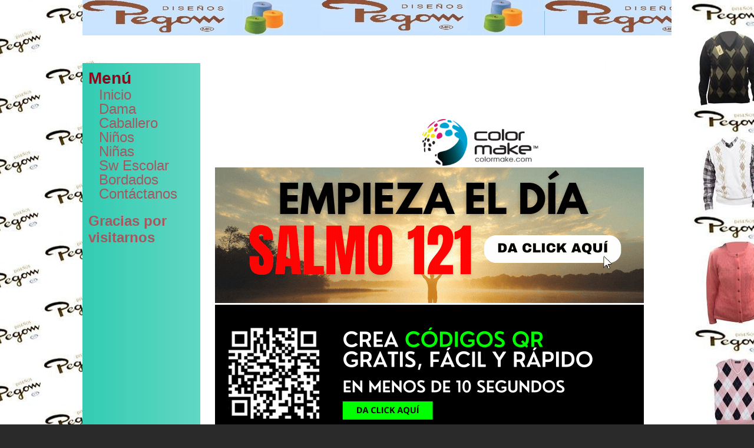

--- FILE ---
content_type: text/html; charset=UTF-8
request_url: http://sueterespegom.com/162315_Sueteres-Escolares.html
body_size: 3220
content:
<!DOCTYPE html>
<html xmlns:fb="http://www.facebook.com/2008/fbml"><head><meta http-equiv="content-type" content="text/html; charset=UTF-8" />
             <meta name="keywords" content="uniformes, sueter escolar" />
             <meta name="description" content="sueter escolar" />
             <meta name="apple-itunes-app" content="app-id=863523887, affiliate-data=1l3v7LJ" /><title>Sw Escolar </title><link rel="stylesheet" type="text/css" href="//68.cdn.pagina.mx/sites/css/common.css" />
             <!--[if IE 6]>
             <link rel="stylesheet" type="text/css" href="//68.cdn.pagina.mx/sites/css/ie6.css" />
             <![endif]-->
             <!--[if IE 7]>
             <link rel="stylesheet" type="text/css" href="//68.cdn.pagina.mx/sites/css/ie7.css"/>
             <![endif]--><style media="screen" type="text/css">html,
            body {
                font-family:Arial;/*custom*/
                background-color:#2A2A2A;/*custom*/
                background-image:url(/css-files/c/7/1/1/8/e/2/c7118e2b4b57c2626e9140062a779125.jpg);/*custom*/
                background-repeat:repeat-y;background-position:center;/*custom*/
            }
            div.body{
                padding:25px;/*custom*/
                overflow: hidden;
                width:750px;
            }
            .bodytable {
                width:1000px;margin:auto;;/*custom*/
            }
            .bodyfix {
                width:1000px;margin:auto;;/*custom*/
            }
            /*RED*/
            .RED_section {
                background-color:inherit;/*custom*/
                background-image:url(/css-files/7/a/3/1/5/1/7/7a3151745b4f0f3e706141f8548bc960.jpg);/*custom*/
                height:60px;/*custom*/
                text-align:center;/*custom*/
            }
            .RED_title {
                color:#FFFFFF;/*custom*/
                font-size:20px;/*custom*/
            }
            .RED_slogan {
                color:#E8E8E8;/*custom*/
                font-size:30px;/*custom*/
            }
            /*GREEN*/
            .GREEN_section {
                background-color:inherit;/*custom*/
            }

            /*YELLOW*/
            .YELLOW_section {
                height:47px;/*custom*/
                background-color:inherit;/*custom*/
                /*custom*/
                color:#FFFFFF;/*custom*/
                font-size:13px;/*custom*/
            }
            .YELLOW_section a{
                color:#FFFFFF;/*custom*/
                font-size:13px;/*custom*/
                line-height:47px;/*custom*/
            }
            .YELLOW_section a:hover{
                color:#102C38;/*custom*/
            }
            .YELLOW_topmenu{
                height:47px ! important;/*custom*/
            }
            .YELLOW_topmenu li{
                height:47px ! important;/*custom*/
                padding-left:52px;/*custom*/
                background-image:url(/css-files/7/a/e/4/e/1/b/7ae4e1b6437198b7598a13807c93847c.jpg);/*custom*/
            }
            /*PURPLE*/
            .PURPLE_section {
                background-color:inherit;/*custom*/
                background-image:url(/css-files/d/a/5/6/e/8/3/da56e83a69e22bb7610fcf1fdb2942a8.jpg);/*custom*/
                background-repeat:repeat-y;/*custom*/
                color:#A8565E;/*custom*/
                font-size:24px;/*custom*/
            }

            .PURPLE_section a{
                color:#A8565E;/*custom*/
                font-size:24px;/*custom*/
                text-decoration:none;
            }
            .PURPLE_section a:hover{
                color:#EB070F;/*custom*/
            }.PURPLE_section li {
        padding-left: 18px;/*custom*/
        /*custom*/
        line-height: 24px;/*custom*/
        min-height: 3px;/*custom*/
    }
    /*GRAY*/
    .GRAY_section {
        /*custom*/
        background-color:inherit;/*custom*/
        background-repeat:no-repeat;background-position:center top;;/*custom*/
        color:#FFFFFF;/*custom*/
        font-size:12px;/*custom*/
        width:800px;
    }
    .GRAY_section a{
        color:#FFFFFF;/*custom*/
        font-size:12px;/*custom*/
    }
    .GRAY_menu h3{
        color:#8C081A;/*custom*/
    }
    .GRAY_links h3{
        color:#8C081A;/*custom*/

    }
    .gray_lmembers h3{
        color:#8C081A;/*custom*/

    }
    .ORANGE_section {
        background-image:url(//68.cdn.pagina.mx/css-files/templates/968/orange_bimage.jpg);/*custom*/
        background-color:inherit;/*custom*/
        color:#FFFFFF;/*custom*/
        
    }
    .ORANGE_section a {
        color:#FFFFFF;/*custom*/
        
    }.no-column .body{width: 1000px !important;}</style><script src="//68.cdn.pagina.mx/jscripts/build/0c5a240e99e113f8e3a44744cfc91c69.js" type="text/javascript"></script><script type="text/javascript">
    <!--
    var menu_more = "Más";
    var menu_less = "Menos";var page = "3311687";
    //-->
    </script></head><body><table cellspacing="0" cellpadding="0" class="bodytable"><tr>
        <td class="RED_section" colspan="2">
            <div class="RED_title EOSID_TITLE"></div>
            <div class="RED_slogan EOSID_SLOGAN"></div>
        </td>
    </tr><tr class="EOSID_HORIZMENU">
        <td class="YELLOW_section" colspan="2" style="height:47px;">
            <div class="dYELLOW_section"><ul id="slide1" class="YELLOW_topmenu"></ul></div>
        </td>
    </tr><tr class="bodyfix one-column right-column"><td class="PURPLE_section" valign="top">
        <div class="PURPLE_box"><div class="GRAY_menu">
        <h3 class="EOSID_VERTMENU">Menú</h3>
        <ul><li id="CMS3311683" class="page depth1 page3311683 EOSID_CMSPAGE"><a class="is-link-image menu-page" href="/161945_Bienvenido-.html" title="Inicio">Inicio</a></li><li id="CMS3311684" class="page depth1 page3311684 EOSID_CMSPAGE"><a class="is-link-image menu-page" href="/162087_Dama.html" title="Dama">Dama</a></li><li id="CMS3311685" class="page depth1 page3311685 EOSID_CMSPAGE"><a class="is-link-image menu-page" href="/162311_Caballero.html" title="Caballero">Caballero</a></li><li id="CMS3311689" class="page depth1 page3311689 EOSID_CMSPAGE"><a class="is-link-image menu-page" href="/986049_Ninos.html" title="Niños">Niños</a></li><li id="CMS3311686" class="page depth1 page3311686 EOSID_CMSPAGE"><a class="is-link-image menu-page" href="/162313_Ninas.html" title="Niñas">Niñas</a></li><li id="CMS3311687" class="page depth1 page3311687 EOSID_CMSPAGE"><a class="is-link-image menu-page" href="/162315_Sueteres-Escolares.html" title="Sw Escolar">Sw Escolar</a></li><li id="CMS3311688" class="page depth1 page3311688 EOSID_CMSPAGE"><a class="is-link-image menu-page" href="/982818_Bordados.html" title="Bordados">Bordados</a></li><li class="depth1 EOSID_CFORM"><a class="is-link-image menu-contactemail" href="/?mail=1">Contáctanos</a></li></ul>
    </div><div class="PURPLE_contact EOSID_MENUTEXTBLOCK"><p><strong>Gracias por visitarnos</strong></p>
</div></div></td><td class="GRAY_section" valign="top">
            <div class="body" id="HOTWordsTxt" name="HOTWordsTxt"><div class="hAdsSoNt"><div class="EOSID_ADS" style="position: static !important;">
                                <p>
                                        Si buscas
                                        <a href="https://pagina.mx/web-hosting" target="_blank">hosting web,</a>
                                        <a href="https://pagina.mx/dominio.html" target="_blank">dominios web,</a>
                                        <a href="https://pagina.mx/correos-electronicos/correo-empresarial" target="_blank">correos empresariales</a> o
                                        <a href="https://pagina.mx/paginas-web/crear-pagina-web" target="_blank">crear páginas web gratis,</a>
                                        ingresa a
                                        <a href="https://pagina.mx/">PaginaMX</a>
					<br> Por otro lado, si buscas un <a href="http://creadorcodigosqr.com/?utm_source=paginamx&utm_medium=textlink&utm_campaign=mextl">generador de códigos qr</a> ingresa al Creador de Códigos QR más potente que existe
                                </p>
				<p>
					Si estás buscando productos para sublimación de excelente calidad, te recomendamos a uno de los mejores <a rel="nofollow" href="https://colormake.com">distrbuidores de productos para sublimar</a> en México, Color Make.
Cuentan con una amplia variedad de productos como son: <a rel="nofollow" href="https://colormake.com/tipo-promocionales/tazas/">tazas para sublimar</a>, plumas, mochilas, rompecabezas, termos, botellas y mucho más. Además de sublimación también tienen productos para otras técnicas de transferencia de imágenes como son: DTF, Vinil Textil, Grabado Láser y Transfer.
<a href="https://colormake.com" rel="sponsored">
    <img src="https://68.cdn.pagina.mx/images/colormake.png" width="200px;"> 
</a>				
				</p>
				<!--		
				<a href="https://amzn.to/44HWIGw" target="_blank" style="cursor:pointer;">
                                        <img src="https://68.cdn.pagina.mx/images/primeday.png">
                                </a>-->
				<!--
				<a href="https://bit.ly/taller-google-boost" target="_blank">
                                        <img src="https://68.cdn.pagina.mx/images/google-boost-banner.png">
                                </a>
				-->
				<a href="https://youtu.be/ko8aW_Td6Lk" target="_blank" style="cursor:pointer;">
                                        <img src="https://68.cdn.pagina.mx/images/salmo121.gif">
                                </a>

				<br>
				<a href="http://creadorcodigosqr.com/?utm_source=paginamx&utm_medium=banner&utm_campaign=mextl" target="_blank">
                                        <img src="https://68.cdn.pagina.mx/images/qr2024.png">
                                </a>

 	               </div></div><div class="EOSID_CMSPAGE PageContPad" id="CMS3311687"><img alt="" height="235" src="/imagesnew//5/9/9/8/IMG_0499.JPG" width="183" /> &nbsp; &nbsp; <img alt="" height="239" src="/imagesnew//5/9/9/8/IMG_0496.JPG" width="202" /><img alt="" height="235" src="/imagesnew//5/0/9/9/8/escolar1.jpg" width="208" /> <img alt="" height="231" src="/imagesnew//5/0/9/9/8/escolar2.jpg" width="205" /><img alt="" height="230" src="/imagesnew//5/0/9/9/8/escolar3.jpg" width="205" />&nbsp; <img alt="" height="241" src="/imagesnew//5/9/9/8/IMG_0491.JPG" width="193" /> &nbsp; <img alt="" height="231" src="/imagesnew//5/9/9/8/IMG_0490.JPG" width="177" />&nbsp; &nbsp; <img alt="" height="251" src="/imagesnew//5/9/9/8/IMG_0501.JPG" width="214" /> &nbsp; <img alt="" height="248" src="/imagesnew//5/9/9/8/IMG_0502.JPG" width="201" /><br />
<img alt="" src="/imagesnew//5/9/9/8/IMG_0486.JPG" style="width: 200px; height: 225px;" /> <img alt="" src="/imagesnew//5/9/9/8/IMG_0481.JPG" style="width: 200px; height: 225px;" /> <img alt="" src="/imagesnew//5/9/9/8/IMG_0483.JPG" style="width: 190px; height: 225px;" />&nbsp;<br />
&nbsp;</div><div style="clear: both;"></div><div>
        </td></tr><tr>
                <td class="ORANGE_section" colspan="2">
                    <div class="EOSID_FOOTERLINKS"><span class="gotosite">Tu Sitio Web Gratis</span> <br/></div>&copy; 2026 <br /><p class="EOSID_COUNTER"><img src="//68.cdn.pagina.mx/images/counters/8/3.png" width="15" height="20"  border="0" /><img src="//68.cdn.pagina.mx/images/counters/8/1.png" width="15" height="20"  border="0" /><img src="//68.cdn.pagina.mx/images/counters/8/6.png" width="15" height="20"  border="0" /><img src="//68.cdn.pagina.mx/images/counters/8/9.png" width="15" height="20"  border="0" /><img src="//68.cdn.pagina.mx/images/counters/8/8.png" width="15" height="20"  border="0" /><img src="//68.cdn.pagina.mx/images/counters/8/2.png" width="15" height="20"  border="0" /></p>
                </td>
            </tr></table><script type="text/javascript" >
                    $('img').live("contextmenu",function(e) {
                        return false;
                    });
                  </script></body></html>

--- FILE ---
content_type: text/css
request_url: http://68.cdn.pagina.mx/sites/css/common.css
body_size: 43208
content:
/* version 1 fixed bug #237 */
.si_hl input {
    border: 1px solid #ADADAD;
    color: #424242;
    padding: 1px;
}

.si_hl span {
    display: block;
    float: left;
    line-height: 20px;
    width: 150px;
}

* {
    margin: 0;
    padding: 0;
}

html, body {
    height: 100%;
    display: block;
    font-size: 12px;
}

div.body {
    display: block;
}

/* slightly enhanced, universal clearfix hack */
.clearfix:after {
    visibility: hidden;
    display: block;
    font-size: 0;
    content: " ";
    clear: both;
    height: 0;
}

.clearfix {
    display: inline-block;
}

/* start commented backslash hack \*/
* html .clearfix {
    height: 1%;
}

.clearfix {
    display: block;
}

/* close commented backslash hack */

/*RED*/
.RED_section {
    padding-left: 5px;
    padding-right: 5px;
}

/*GREEN*/
.GREEN_section {
    height: 90px;
}

.GREEN_section img, OBJECT {
    padding: 0px;
    border-width: 0px;
    margin: 0px;
    display: block;
}

/*YELLOW*/
.YELLOW_section {
    padding: 0 10px;
}

.YELLOW_section a {
    text-decoration: none;
}

.YELLOW_topmenu li {
    list-style: none;
    display: block;
    float: left;
    padding-right: 10px;
    background-repeat: no-repeat;
}

.YELLOW_topmenu li.YELLOW_topmenu_first {
    background-image: none !important;
}

/*PURPLE*/
.PURPLE_section {
    height: 100%;
    width: 200px;
    vertical-align: top;
    overflow: hidden;
}

.PURPLE_box {
    margin: 10px;
    width: 180px;
}

.PURPLE_section a {
    text-decoration: none;
}

.PURPLE_section li {
    list-style: none;
    background-repeat: no-repeat;
    background-position: 0 0;
    overflow: hidden;
}

.PURPLE_contact {
    margin-top: 10px;
    overflow: hidden;
}

/*GRAY*/
.GRAY_section {
    height: 100%;
    overflow: hidden;
    vertical-align: top;
}

.GRAY_menu {
    padding-bottom: 10px;
}

.GRAY_links {
    overflow: hidden;
    padding-bottom: 10px;
}

.ORANGE_section {
    height: 60px;
    text-align: center;
    z-index: 999 !important;
    width: 1000px;
    position: relative !important;
    display: table-cell !important;
    visibility: visible !important;
}

.ads {
    font-size: 12px;
    background-color: white;
    color: black;
    width: 740px;
    padding: 3px;
    margin-bottom: 5px;
}

.ads span {
    float: right;
    color: black;
}

.ads a {
    color: blue;
    text-decoration: underline;
    margin-left: 20px;
}

.ads span a {
    margin-left: 4px;
    color: black;
}

img {
    border: 0;
}

h1.title {
    margin-bottom: 10px;
    margin-top: 10px;
}

.h_comment {
    -moz-border-radius: 6px 6px 6px 6px;
    background-image: url("//cdn.pagina.mx/sites/images/bg_com.png");
    border: 1px solid #A8A8A8;
    font-family: Arial, Helvetica, sans-serif;
    margin: 10px 0 0;
    padding: 5px 5px 10px;
}

.comment_left {
    display: block;
    float: left;
    height: 50px;
    width: 50px;
}

.comment_left img {
    border: 1px solid #A8A8A8;
    height: 48px;
    width: 48px;
}

.clearb {
    clear: both;
    font-size: 1px;
    height: 1px;
    line-height: 1px;
    width: 100%;
}

.catch {
    display: none;
}

.no_results {
    text-align: center;
    padding: 10em 0;
}

.required {
    color: #8B1717;
}

.comment_right {
    font-size: 12px;
    padding: 0 10px 0 65px;
}

.comment_right p {
    margin: 0;
    padding: 5px 0 0;
}

.reply {
    -moz-border-radius: 2px 2px 2px 2px;
    background-image: url("//cdn.pagina.mx/sites/images/bg_button.png");
    border: 1px solid #707070;
    color: #1D1D1D !important;
    display: block;
    float: right;
    height: 20px;
    line-height: 20px;
    padding: 0 15px;
    text-decoration: none;
}

.uname {
    font-size: 12px !important;
    font-weight: bold;
    line-height: 17px;
    padding-top: 2px !important;
}

.uname a {
    font-size: 12px !important;
}

.comment_info {
    font-size: 12px;
}

.h_reply {
    margin-left: 65px;
}

.h_reply div.comment_right {
    padding-left: 20px !important;
}

.h_pages {
    height: 22px;
    margin: auto;
    padding-top: 10px;
    text-align: center;
    width: 100%;
}

.h_pages div {
    margin: auto;
    min-width: 100px;
}

.h_pages a {
    -moz-border-radius: 2px 2px 2px 2px;
    background-image: url("//cdn.pagina.mx/sites/images/bg_button.png");
    border: 1px solid #707070;
    color: #666666 !important;
    font-family: Arial, Helvetica, sans-serif;
    font-size: 12px !important;
    line-height: 20px;
    padding: 2px 15px;
    text-decoration: none;
    margin-right: 2px;
}

.h_pages a:hover, .h_pages a.current {
    color: #1D1D1D !important;
}

.h_pages input:hover {
    color: #424242;
}

.add_comment {
    background-image: url("//cdn.pagina.mx/sites/images/bg_com.png");
    font-family: Arial, Helvetica, sans-serif;
    font-size: 12px;
    padding: 10px 0 0;
}

.phg_add_comment h3 {
    font-size: 20px !important;
}

.add_comment p {
    margin: 0;
    padding: 5px 0;
}

.ac_af {
    font-weight: bold;
}

.ac_af a {
    font-size: 12px !important;
}

.ac_itt {
    border: 1px solid #ADADAD;
    margin-bottom: 5px;
    padding: 1px;
    width: 272px;
}

.add_comment textarea {
    border: 1px solid #ADADAD;
    height: 100px;
    margin-bottom: 5px;
    padding: 1px;
    width: 272px;
}

.add_comment img {
    border: 1px solid #ADADAD;
}

.codei {
    border: 1px solid #ADADAD;
    display: block;
    margin: 5px 0;
    padding: 1px;
    width: 80px;
}

.ac_submit {
    margin: 10px 0 0;
    padding: 1px 10px;
}

.si_page {
    font-family: Arial, Helvetica, sans-serif;
    font-size: 12px;
}

.siform {
    display: block;
    float: left;
}

.si_h1 {
    font-size: 20px;
}

.siform p {
    margin: 12px 0;
}

.siform p a {
    color: inherit;
    text-decoration: none;
    font-size: 12px !important;
}

.siform p a:hover {
    text-decoration: underline;
}

.si_submit {
    padding: 1px 10px;
}

.si_hl2 span {
    display: block;
    float: left;
    line-height: 20px;
    width: 100px;
}

.si_hl2 {
    font-size: 10px;
    line-height: 20px;
}

.si_hl2 input {
    float: left;
    margin: 2px 5px 0;
}

.si_facebook {
    display: block;
    height: 22px;
    min-width: 69px;
    font-size: 12px !important;
}

.si_lostpw {
    font-size: 12px !important;
}

.si_error {
    -moz-border-radius: 2px 2px 2px 2px;
    border: 1px solid #8B1717;
    min-height: 10px;
    padding: 5px 10px;
    background: #FDCAC9 url("//cdn.pagina.mx/sites/images/error_icon.jpg") no-repeat 10px center;
    margin: 10px 0;
}

div.cpp_msg {
    background-repeat: no-repeat;
    border: 1px solid;
    display: block;
    margin-bottom: 25px;
    min-height: 41px;
    padding-left: 40px;
}

div.cpp_msg_left {
    color: #424242;
    display: block;
    float: left;
    font-size: 13px;
    min-height: 41px;
    text-align: left;
    width: 693px;
}

div.cpp_msg_li {
    display: block;
    line-height: 16px;
    min-height: 16px;
    padding: 14px 0 11px;
    width: 693px;
}

div.cpp_msg_li p {
    margin-bottom: 5px;
}

.cpp_msg_left {
    vertical-align: middle;
}

div.cpp_msg_right {
    display: block;
    float: right;
    height: 9px;
    padding-bottom: 30px;
    padding-right: 2px;
    padding-top: 2px;
    width: 9px;
}

div.cpp_msg_right a {
    background-image: url("//cdn.pagina.mx/images/site/x.png");
    background-position: 50% 50%;
    background-repeat: no-repeat;
    display: block;
    height: 9px;
    width: 9px;
}

.error {
    color: #E90000;
}

#cpp_success {
    border-color: #1B7B0B;
    background: #AAFF9C url("//cdn.pagina.mx/images/site/success.png") no-repeat 11px center;
}

#cpp_error {
    background: #FFCECE url("//cdn.pagina.mx/images/site/error.png") no-repeat 11px center;
    border-color: #DF8F8F;
}

#cpp_attention {
    background: #FFEFAE url("//cdn.pagina.mx/images/site/attention.png") no-repeat 10px center;
    border-color: #FFD15E;
}

#cpp_information {
    background: #DBE3FF url("//cdn.pagina.mx/images/site/info.png") 11px center;
    border-color: #A2B4EE;
}

.si_error p {
    color: #424242;
    line-height: 17px;
    margin: 0 0 0 27px;
    font-size: 12px !important;
}

.si_rface {
    float: left;
    padding: 10px 0 0 50px;
}

.si_ror {
    float: left;
    font-weight: bold;
    padding: 84px 0 0 30px;
}

.si_rfacebook {
    float: left;
    font-size: 13px;
    font-weight: bold;
    padding: 54px 0 0 30px;
}

.si_rfacebook div {
    margin: auto;
    width: 188px;
}

.add_comment_registered {
    -moz-border-radius: 6px 6px 6px 6px;
    border: 1px solid #A8A8A8;
    padding: 10px;
    width: 345px;
}

.comment_r_icon {
    float: left;
    padding: 0 20px 0 0;
}

.comment_r_icon img {
    border: 1px solid #A8A8A8;
}

.comment_r_right {

}

.ff_tol {
    font-family: Arial, Helvetica, sans-serif;
    font-size: 12px;
    margin: 0;
    padding: 10px 0 3px;
}

.acr_sb {
    float: right;
}

.em_fl {
    font-family: Arial, Helvetica, sans-serif;
    font-size: 20px;
    font-weight: bold;
    margin-bottom: 4px;
}

.em_sl {
    font-size: 13px;
    margin: 0;
}

.em_sl a {
    font-size: 12px !important;
    color: inherit;
    font-family: Arial, Helvetica, sans-serif;
    font-weight: bold;
    text-decoration: underline;
}

.desc_myalbum {
    margin-bottom: 10px;
}

.h_myalbum {
    -moz-border-radius: 6px 6px 6px 6px;
    background-image: url("//cdn.pagina.mx/sites/images/bg_com.png");
    border: 1px solid #ADADAD;
    display: block;
    font-family: Arial, Helvetica, sans-serif;
    height: auto;
    padding: 12px;
    width: 90%;
    font-size: 12px !important;
    margin-bottom: 10px;
}

.h_myalbum a {
    font-size: 12px !important;
}

.h_myalbum h1 {
    font-size: 20px;
    margin: 0;
}

.h_myalbum p {
    font-size: 12px;
}

.mya_ha {
    display: table-cell;
    height: 87px;
    padding: 10px 0 0 10px;
    vertical-align: middle;
    width: 108px;
}

.h_myalbum a {
    height: auto;
    margin: auto;
    width: auto;
}

.h_myalbum a img {
    border: 1px solid #BEBEBE;
    margin: auto;
}

.h_myalbum a span {
    background-position: 50% 50%;
    background-repeat: no-repeat;
    border: 1px solid #FFFFFF;
    display: block;
    height: 79px;
    width: 130px;
}

.p_btgallery {
    display: block;
    height: 23px;
    margin: auto;
    padding: 10px 0 30px;
    width: auto;
}

.p_btgallery a {
    color: #707070 !important;
    display: block;
    font-weight: bold;
    height: 23px;
    margin: auto;
    width: 150px;
    text-decoration: none;
    width: 150px;
}

.p_btgallery a span {
    display: block;
    float: left;
    height: 23px;
    line-height: 23px;
}

.btg_cleft {
    background-image: url("//cdn.pagina.mx/sites/images/btg_cleft.png");
    background-repeat: no-repeat;
    width: 13px;
}

.btg_mid {
    background-image: url("//cdn.pagina.mx/sites/images/btg_mid.png");
    background-repeat: repeat-x;
    width: 124px;
    text-align: center;
    font-size: 12px !important;
}

.btg_cright {
    background-image: url("//cdn.pagina.mx/sites/images/btg_cright.png");
    background-repeat: no-repeat;
    width: 13px;
}

.pgallery {
    font-family: Arial, Helvetica, sans-serif;
    font-size: 12px;
}

.btg_aleft {
    background-image: url("//cdn.pagina.mx/sites/images/bgt_aleft.png");
    background-repeat: no-repeat;
    cursor: pointer;
    display: block;
    height: 27px;
    width: 27px;
}

.btg_aright {
    background-image: url("//cdn.pagina.mx/sites/images/btg_aright.png");
    background-repeat: no-repeat;
    cursor: pointer;
    display: block;
    height: 27px;
    width: 27px;
}

.btg_tmid {
    padding: 0 25px;
}

.btg_tmid div img {
    border: 1px solid #FFFFFF;
}

.p_ubpic {
    -moz-border-radius: 6px 6px 6px 6px;
    border: 1px solid #BEBEBE;
    margin-top: 15px;
}

.p_ubpic h4 {
    font-size: 13px;
    font-weight: bold;
    margin: 0;
    padding: 5px 0 0;
}

.p_ubic_i {
    background-image: url("//cdn.pagina.mx/sites/images/bg_com.png");
    padding: 10px 20px;
}

#p_hislide {
    display: block;
    height: 100px;
    margin: auto;
    overflow: hidden;
    position: relative;
    width: 708px;
}

#p_hislide a {

}

#p_hislide a img {
    border: 1px solid #BEBEBE;
}

.wfix {
    display: block;
    font-size: 1px;
    height: 1px;
    line-height: 1px;
    width: 108px;
}

.p_shblock p {
    margin: 0;
    padding: 4px 0 2px;
}

.p_hsharel {
    border: 1px solid #424242;
    margin-bottom: 6px;
    padding: 1px;
    width: 400px;
}

.p_hshareon a {
    background-image: url("//cdn.pagina.mx/sites/images/p_shareon.jpg");
    background-position: 0 0;
    background-repeat: no-repeat;
    color: #424242;
    display: block;
    float: left;
    margin-right: 10px;
    padding-top: 45px;
    text-align: center;
    text-decoration: none;
    width: 78px;
}

#p_atmyspace {
    background-position: -77px 0;
}

#p_stfriends {
    background-position: -154px 0;
}

.hbpost {
    -moz-border-radius: 6px 6px 6px 6px;
    background-image: url("//cdn.pagina.mx/sites/images/bg_com.png");
    border: 1px solid #BEBEBE;
    font-family: Arial, Helvetica, sans-serif;
    font-size: 12px;
    padding: 20px 20px 10px;
}

.post_title {
    font-size: 20px !important;
    font-weight: bold;
    margin: 10px 0 0;
}

.upostt {
    margin: 0 0 10px 0;
    padding: 0;
}

.post_bottom {
    float: right;
    padding: 10px 0;
}

.post_bottom a {
    font-size: 12px !important;
    color: inherit;
}

#comments-container {
    margin-top: 20px;
}

.phg_add_comment {
    margin-top: 20px;
}

.phg_add_comment h3, .phg_add_comment .error {
    margin-bottom: 10px;
}

.h_profpage {
    font-family: Arial, Helvetica, sans-serif;
    font-size: 12px;
}

.h_profpage h1 img {
    border: 1px solid #CCCCCC;
}

.profp_htl {
    -moz-border-radius: 6px 6px 6px 6px;
    background-image: url("//cdn.pagina.mx/sites/images/bg_com.png");
    border: 1px solid #BEBEBE;
    float: left;
    height: 100px;
    padding: 0 10px 10px;
    width: 345px;
}

.profp_htl p {
    line-height: 20px;
    margin: 0;
    padding: 0;
}

.profp_htl span {
    float: right;
}

.profp_htl span a {
    color: inherit;
    text-decoration: underline;
}

.profp_countryf {
    display: block;
    float: left !important;
    height: 12px;
    margin: 2px 5px 0 0;
    width: 18px;
}

#netherlands {
    background-image: url("//cdn.pagina.mx/sites/images/netherlands.png");
}

#profp_sbt {
    margin-left: 16px;
}

.prof_htltp {
    display: block;
    height: 20px;
    text-align: center;
}

.h_profpage h1 {
    font-size: 30px;
    font-weight: normal;
    line-height: 50px;
}

.h_profpage h1 img {
    float: left;
    height: 50px;
    margin: 0 10px 0 0;
    width: 50px;
}

.profp_left {
    display: block;
    float: left;
    height: auto;
    width: 200px;
}

.profp_lb {
    -moz-border-radius: 6px 6px 6px 6px;
    background-image: url("//cdn.pagina.mx/sites/images/bg_com.png");
    border: 1px solid #BEBEBE;
    margin: 0 0 15px;
    padding: 0 10px 10px;
}

.profp_lb ul {
    margin: 0;
    padding: 10px 0 0;
}

.profp_lb ul li {
    list-style-type: none;
    padding: 2px 0 0;
}

.profp_lb ul li a {
    color: inherit;
    text-decoration: none;
}

.profp_lb ul li a:hover {
    text-decoration: underline;
}

.profp_right {
    display: block;
    float: left;
    height: auto;
    width: 535px;
}

.uname a {
    color: inherit;
}

.delete_comment {
    color: red;
    float: right;
    text-decoration: none;
}

.delete_comment:hover {
    text-decoration: underline;
}

.profp_ucomments {
    font-size: 18px;
    font-weight: normal;
    margin: 0;
    padding: 0;
}

.font_normal {
    font-size: 12px;
    text-align: left;
}

.h_vgalleryi {
    float: left;
    height: 140px;
    padding-bottom: 20px;
    padding-left: 30px;
    text-align: center;
    width: 200px;
}

.h_vgalleryi div {
    -moz-border-radius: 6px 6px 6px 6px;
    background-image: url("//cdn.pagina.mx/sites/images/bg_com.png");
    border: 1px solid #A8A8A8;
    padding: 10px;
}

.h_vgalleryi div a {
    color: inherit;
    font-family: Arial, Helvetica, sans-serif;
    font-size: 12px;
    font-weight: bold;
    text-decoration: none;
}

.h_vgalleryi div a span {
    display: block;
    height: 32px;
    line-height: 16px;
    overflow: hidden;
}

.h_fwuname {
    display: block;
    font-family: Arial, Helvetica, sans-serif;
    height: 68px;
    padding: 0 0 10px;
}

.h_fwuname img {
    -moz-border-radius: 3px 3px 3px 3px;
    border: 1px solid #FFFFFF;
    float: left;
    height: 48px;
    margin: 0 5px 0 0;
    width: 48px;
}

.h_fwuname div {
    height: 10px;
    line-height: 10px;
    width: 100%;
}

.h_fwuname a {
    color: inherit;
    display: block;
    font-size: 12px;
    font-weight: bold;
    text-decoration: none;
}

#h_fwuname_logout {
    clear: both;
    font-weight: normal !important;
    line-height: 18px;
}

.h_lmpic {
    display: block;
    float: left;
    height: 50px;
    margin: 5px 5px 0 0;
    width: 50px;
}

.h_lmpic img {
    -moz-border-radius: 3px 3px 3px 3px;
    border: 1px solid #FFFFFF;
    float: left;
    height: 48px;
    width: 48px;
}

.gray_lmembers {
    padding: 0 0 5px;
}

.amp_hamembers {
    -moz-border-radius: 6px 6px 6px 6px;
    background-image: url("//cdn.pagina.mx/sites/images/bg_com.png");
    border: 1px solid #A8A8A8;
    font-family: Arial, Helvetica, sans-serif;
    margin: 10px 0 0;
    padding: 5px 5px 10px;
}

.amp_hmember {
    display: block;
    float: left;
    height: 50px;
    margin: 10px 0 0 3px;
    width: 240px;
}

.amp_hmember img {
    -moz-border-radius: 3px 3px 3px 3px;
    border: 1px solid #FFFFFF;
    float: left;
    height: 48px;
    margin: 0 10px 0 0;
    width: 48px;
}

.amp_hmember a {
    color: inherit;
    font-weight: bold;
    line-height: 50px;
    text-decoration: none;
}

.amp_hsearch {
    -moz-border-radius: 6px 2px 2px 6px;
    background-image: url("//cdn.pagina.mx/sites/images/bg_com.png");
    border: 1px solid #A8A8A8;
    display: block;
    float: right;
    width: 295px;
}

.amp_searchi {
    background: none repeat scroll 0 0 transparent;
    border: medium none;
    color: inherit;
    width: 188px;
}

.amp_searchs {
    width: 104px;
}

.si_hl {
    clear: both;
}

.resize_width {
    width: 210px;
    height: auto;
    max-height: 156px;
}

.resize_height {
    height: 156px;
    width: auto;
    max-width: 201px;
}

.resize_fixed {
    width: 210px;
    height: 156px;
}

.gp_h_galleries {
    font-size: 12px !important;
}

.gp_h_galleries a {
    font-size: 12px !important;
}

.gb_header {
    font-size: 20px !important;
}

.chavatar_img {
    float: left;
    margin: 5px 10px 0px 5px;
}

.chavatar_p {
    padding: 5px 0px 5px 0px;
}

.chavatar_submit {
    padding: 1px 10px;
    margin: 0px 0px 0px 5px;
}

.updatep_name {
    border: 1px solid #ADADAD;
    padding: 1px 2px;
    font-size: 12px;
    color: #424242;
    width: 150px;
}

.updatep_country {
    border: 1px solid #ADADAD;
    padding: 1px;
    font-size: 12px;
    color: #424242;
}

.updatep_h {
    padding: 7px 10px 10px 10px !important;
}

.updatep_submit {
    padding: 1px 10px;
}

.changep_p {
    margin-top: 5px;
}

.deletea_p {
    margin: 0px 0px 3px;
}

.deletep_submit {
    margin: 5px 0px 3px;
    padding: 1px 10px
}

.deletep_cred {
    color: #f11d1d;
}

/* Contact page */
.toptext_cform {
    margin-bottom: 10px;
}

.ncup_table {
    padding-bottom: 40px;
}

.ncup_table tr {
    vertical-align: top;
}

.ncup_table td {
    padding: 10px 20px 0px 0px;
    line-height: 20px;
}

.ncup_fp {
    font-size: 13px;
    font-weight: bold;
}

.ncup_itt {
    border: 1px solid #ADADAD;
    color: #424242;
    padding: 1px;
    width: 400px;
}

.ncup_texta {
    border: 1px solid #ADADAD;
    color: #424242;
    padding: 1px;
    width: 400px;
}

.cform_location {
    font-size: 13px;
    font-weight: bold;
    margin-bottom: 10px;
}

#map_canvas {
    width: 700px;
    height: 400px;
}

/* Horizontal menu */
.dYELLOW_section {
    overflow: hidden;
    width: 100%;
}

#YELLOW_MORE_BUT, #YELLOW_LESS_BUT {
    background-image: none !important;
    padding-right: 10px;
    padding-left: 25px;
}

#YELLOW_MORE_BUT {
    padding-left: 5px;
    padding-right: 0;
}

/* Search results */
#hSearch {
    background-image: url("//cdn.pagina.mx/sites/images/bg_com.png");
    border: 1px solid #A8A8A8;
    border-radius: 6px 6px 6px 6px;
    font-family: Arial, Helvetica, sans-serif;
    margin: 10px 0 0;
    padding: 5px 5px 10px;
}

#hSearch p {
    font-size: 12px;
}

.Stm {
    padding: 0px 10px 0px 22px;
}

.StmRes {
    padding: 5px 0px;
}

.StmTit {
    color: #222;
    padding-bottom: 5px;
    text-decoration: underline;
    font-size: 12px !important;
}

.StmLink {
    color: #222;
    padding-top: 5px;
}

.BL {
    font-weight: bold;
}

.StmPag {
    margin-top: 15px;
    text-align: center;
}

.StmPag a {
    color: #222;
    padding: 0px 10px 0px 0px;
    font-size: 12px;
    text-decoration: none;
}

.StmPag a:hover {
    text-decoration: underline;
}

#hSGr {
    display: block;
    width: 180px;
    height: 25px;
}

.SGrm {
    border: #707070 1px solid;
    height: 22px;
    float: left;
    width: 100px;
}

.SGrbutt {
    float: left;
    margin-left: 5px;
    padding: 1px 5px;
    width: 60px;
    height: 24px;
}

.SGrRel {
    font-size: 11px;
    margin-top: 5px;
    color: #222;
}

.SGrRel a {
    color: #222;
    margin-left: 5px;
    text-decoration: none;
}

.SGrPad {
    margin-bottom: 5px;
}

.menu_current {
    font-weight: bold;
}

.noResults {
    padding: 10px;
    text-align: center;
}

.disclaimer {
    margin-top: 10px;
    font-style: italic;
    color: #999999;
    font-size: 12px !important;
}

/* User */
.h_uname {
    padding-bottom: 10px;
    text-align: right;
}

/* Social buttons */
.social {
    display: block !important;
    position: absolute;
    right: 30px;
    top: 95px;
    visibility: visible !important;
    z-index: 999 !important;
    height:20px;
    min-width:240px;
}

.social.no_ads {
    top: 0;
}

.social .button {
    float: right;
    margin-left: 5px;
}

.fb-comments {
    margin-top: 20px;
}

/* Vertical menu */
.category span {
    font-weight: bold;
    cursor: pointer;
}

.depth1 .submenu {
    display: none;
}

/* Store */
.gsDown {
    background-image: url("//cdn.pagina.mx/sites/images/store/bg_com.png");
    border: 1px solid #A8A8A8;
    border-radius: 6px 6px 6px 6px;
    font-family: Arial, Helvetica, sans-serif;
    margin: 10px 0 0;
    padding: 5px 5px 10px;
}

.gsDownInfo {
    padding-left: 15px;
}

.hgsDownInfo tr, .hgsDownInfo td {
    vertical-align: top;
}

.hgsDownInfo td {
    padding: 10px 0px 10px 10px;
}

.gsDownInfo h5 {
    text-transform: uppercase;
    font-size: 13px;
}

.gsDownInfo p {
    font-size: 13px;
    padding-top: 5px;
    line-height: 18px;
}

.gsDownInfo span {
    font-size: 13px;
    padding-left: 10px;
}

.h_grBg {
    background-image: url("//cdn.pagina.mx/sites/images/store/bg_com.png");
    border: 1px solid #A8A8A8;
    border-radius: 6px 6px 6px 6px;
    font-family: Arial, Helvetica, sans-serif;
    margin-bottom: 15px;
    padding: 10px;
    font-size: 18px;
}

.h_grBg p {
    float: left;
}

.grBg_txt {
    font-size: 13px;
    float: right !important;
    margin-top: 3px;
}

.str_step {
    width: 189px;
    padding-top: 8px;
    font-size: 15px;
    font-weight: bold;
    color: #a8a8a8;
    padding-bottom: 15px;
}

.str_step_active {
    color: #2d9c26;
}

.str_tbl_tlt {
    padding-right: 0px;
}

.str_tbl_tlt p {
    font-size: 13px;
    font-weight: bold;
    float: left;
}

.str_tl1 {
    width: 310px;
}

.str_tl2 {
    width: 130px;
}

.str_tl3 {
    width: 70px;
}

.str_tbl_cont {
    padding-top: 10px;
}

.str_tbl_cont td {
    border-bottom: 1px solid #A8A8A8;
    padding: 10px 0 10px 10px;
}

.str_tbl_cont input {
    border: 1px solid #A8A8A8;
    width: 55px;
    margin-top: -2px;
    text-align: center;
}

.str_del {
    background-image: url("//cdn.pagina.mx/sites/images/store/str_del.png");
    cursor: pointer;
    float: left;
    height: 12px;
    margin-left: 17px;
    margin-top: 4px;
    width: 12px;
}

.pL10 {
    padding-left: 10px;
}

.fL {
    float: left;
}

.fR {
    float: right;
}

.str_cupon {
    margin-left: 15px;
}

.str_cupon p {
    font-size: 13px;
    display: block;
}

.str_cupon_inp {
    border: 1px solid #A8A8A8;
    padding: 2px 0px 2px 2px;
    margin-top: 5px;
    width: 149px;
}

.str_cupon_butt {
    padding: 2px 10px;
    margin-top: 5px;
}

.bB0 {
    border: none !important;
}

.hStrTotal {
    float: right;
    border-left: 1px #A8A8A8 solid;
    border-right: 1px #A8A8A8 solid;
    border-bottom: 1px #A8A8A8 solid;
    width: 310px;
    margin--right: 1px;
    padding: 10px;
}

.hStrTotal td {
    font-size: 13px;
    line-height: 20px;
}

.hStrTrL td {
    padding-top: 5px;
}

.hTTut {
    padding: 5px 0 0 5px;
}

.hPGbox {
    background-image: url("//cdn.pagina.mx/sites/images/store/bg_com.png");
    border: 1px solid #A8A8A8;
    -webkit-border-radius: 6px;
    -moz-border-radius: 6px;
    border-radius: 6px;
    font-family: Arial, Helvetica, sans-serif;
    padding: 10px;
    font-size: 13px;
    margin-bottom: 5px;
}

.hPGbox select {
    border: 1px #ccc solid;
    padding: 1px;
    width: 200px;
}

.fs11 {
    font-size: 11px;
}

.hPIad td {
    border-top: 1px #a8a8a8 solid;
    border-bottom: 1px #a8a8a8 solid;
    padding-top: 10px;
    padding-bottom: 10px;
}

.fs18 {
    font-size: 18px;
}

.ncpp_ch_tbl td {
    min-width: 135px;
    padding: 0 5px 10px 0;
    font-size: 13px;
}

.form_text {
    border: 1px solid #a8a8a8;
    color: #424242;
    font-family: Arial, Helvetica, sans-serif;
    font-size: 12px;
    padding: 3px 5px 3px 10px;
    width: 300px;
}

.required {
    color: #E90000;
}

.str_form_select {
    width: 300px;
}

select {
    background-color: #FFFFFF;
    border: 1px solid #a8a8a8;
    padding: 2px;
}

.ncpp_slsp {
    color: #222222;
    font-size: 11px;
    padding: 4px 0 0;
}

.vertAT {
    vertical-align: top;
}

.str_txtare {
    border: 1px solid #a8a8a8;
    font-family: Arial, Helvetica, sans-serif;
    font-size: 13px;
    height: 100px;
    line-height: 18px;
    margin-bottom: 4px;
    margin-top: 10px;
    padding: 7px 8px 7px 7px;
    width: 428px;
}

.pB20 {
    padding-bottom: 20px !important;
}

.spHTD1 {
    width: 206px;
    padding-right: 10px;
    vertical-align: top;
}

.spHCat {
    background-image: url("//cdn.pagina.mx/sites/images/store/bg_com.png");
    border: 1px solid #A8A8A8;
    border-radius: 6px 6px 6px 6px;
    font-family: Arial, Helvetica, sans-serif;
    font-size: 18px;
    margin-bottom: 15px;
    padding: 10px;
}

.spHCat h3 {
    font-size: 15px;
    float: left;
    padding-right: 15px;
}

.spHCat li {
    font-size: 12px;
    list-style-type: none;
    clear: both;
    padding: 4px 0 4px 10px;
}

.spHCat li.children {
    background: url(//cdn.pagina.mx/sites/images/store/sm_arrow.png) no-repeat 0 10px scroll transparent;
}

.spHCat li li {
    display: block;
    margin-left: 10px;
}

.spHCat li a {
    line-height: 18px;
    text-decoration: none;
}

.spHCat li input {
    float: left;
    margin: 2px 5px 0 0;
}

.spHCat .selected {
    display: block;
}

.spHTD2 {
    vertical-align: top;
    padding-right: 30px;
}

.spHTD2.mod3 {
    padding-right: 0;
}

.spHCart {
    float: right;
    background-image: url("//cdn.pagina.mx/sites/images/store/bg_com.png");
    border: 1px solid #A8A8A8;
    border-radius: 6px 6px 6px 6px;
    font-family: Arial, Helvetica, sans-serif;
    width: 176px;
}

.spHCart div {
    padding: 10px 10px 10px 80px;
    background: url(//cdn.pagina.mx/sites/images/store/bgTSCart.png) no-repeat 5px 10px scroll transparent;
}

.spHCart .category {
    background: none;
    padding: 0;
}

.spHCart p {
    font-size: 12px;
}

.spHCart a.pay {
    background-color: #FFFFFF;
    border: 1px solid #A8A8A8;
    border-radius: 6px 6px 6px 6px;
    display: block;
    font-weight: bold;
    margin-top: 6px;
    padding: 3px 20px;
    text-decoration: none;
    text-align: center;
    color: #222 !important;
}

.spHTD2 h1 {
    float: left;
    padding: 20px 0;
    font-size: 23px;
}

.spHTD2 .h_grBg p {
    float: none;
}

.spProd {
    float: left;
    width: 166px;
    font-size: 13px;
    margin: 0 12px 20px 0;
    height: 273px;
}

.spProdImg {
    display: block;
    width: 150px;
    height: 112px;
    border: 1px #a8a8a8 solid;
    position: relative;
    overflow: hidden;
    text-decoration: none;
    padding: 7px;
}

.spProdImg img {
    border: 0;
}

.spProdImg span {
    display: block;
    -webkit-border-radius: 6px;
    -moz-border-radius: 6px;
    border-radius: 6px;
    font-size: 11px;
    color: #FFF;
    padding: 2px 10px;
    background-color: #2b4e64;
    position: absolute;
    top: 10px;
    left: 10px;
    font-weight: bold;
    border: 0;
}

.spProdTtl {
    display: block;
    height: 36px;
    line-height: 18px;
    padding-top: 5px;
}

.spProdPrice {
    display: block;
    height: 36px;
    line-height: 18px;
    padding: 7px 0;
    overflow: hidden;
}

.spProdSubmit {
    text-align: center;
}

.spProdSubmit input {
    margin: auto;
    padding: 1px 15px;
}

.spProdQuantity {
    display: block;
    height: 18px;
    line-height: 18px;
    padding-left: 20px;
    background: url(//cdn.pagina.mx/sites/images/store/quantity_a.png) no-repeat 0 0 scroll transparent;
    margin-bottom: 10px;
}

.spProdQAv {
    color: #2d9c26;
}

.spProdQOut {
    color: #e11d1d;
    background-position: 0 -41px;
}

.spProdQAlert {
    color: #ff7e00;
    background-position: 0 -20px;
}

.spProdLl {
    margin-right: 0 !important;
}

.pT31 {
    padding-top: 31px;
}

.spHTD4 {
    padding-left: 15px;
    vertical-align: top;
    width: 206px;
}

.spSliderTab {
    width: 100%;
    margin-bottom: 10px;
}

.spSliderTab tr, .spSliderTab td {
    vertical-align: top;
}

.spSlTD1 {
    width: 300px;
}

.spSlBimg {
    display: block;
    width: 300px;
    height: 226px;
    border: 1px solid #A8A8A8;
    margin-top: 15px;
    padding: 15px;
    text-align: center;
}

.spHIslider {
    width: 330px;
    height: 54px;
    overflow: hidden;
    margin-top: 10px;
    position: relative;
}

#jcarousel {
    width: 20000em;
    position: absolute;
    list-style: none;
    margin: 0;
    padding: 0;
}

#jcarousel li {
    list-style-type: none;
    float: left;
    height: 54px;
    cursor: pointer;
}

#jcarousel li img.thumb {
    width: 71px;
    height: 52px;
    border: 1px solid #A8A8A8;
}

.jcarousel-list-horizontal {
    width: 300px;
    height: 54px;
}

#big-jcarousel .jcarousel-list-horizontal {
    width: 445px;
    height: 200px;
}

.no-column #big-jcarousel .jcarousel-list-horizontal {
    width: 707px;
}

.jcarousel-skin-mextl .jcarousel-container-horizontal {
    padding: 0 40px;
}

#big-jcarousel .jcarousel-container-horizontal {
    padding: 0 20px;
}

.jcarousel-skin-mextl .jcarousel-clip-horizontal {
    height: 54px;
    width: 252px;
    overflow: hidden;
}

#big-jcarousel .jcarousel-clip-horizontal {
    height: 200px;
    width: 510px;
    overflow: hidden;
}

.no-column #big-jcarousel .jcarousel-clip-horizontal {
    width: 707px;
}

.jcarousel-skin-mextl .jcarousel-item-horizontal {
    margin-left: 0;
    margin-right: 16px;
}

#big-jcarousel .jcarousel-item-horizontal {
    margin-right: 5px;
}

.no-column #big-jcarousel .jcarousel-item-horizontal {
    margin-right: 14px;
}

.jcarousel-skin-mextl .jcarousel-next-horizontal {
    position: absolute;
    right: 0;
    background: url("//cdn.pagina.mx/sites/images/store/arrow_temp_small.png") no-repeat scroll 0 -16px transparent;
    cursor: pointer;
    height: 15px;
    width: 15px;
    top: 20px;
}

#big-jcarousel .jcarousel-next-horizontal {
    top: 60px;
}

.jcarousel-skin-mextl .jcarousel-prev-horizontal {
    position: absolute;
    left: 0;
    background: url("//cdn.pagina.mx/sites/images/store/arrow_temp_small.png") no-repeat scroll 0 0 transparent;
    cursor: pointer;
    height: 15px;
    width: 15px;
    top: 20px;
}

#big-jcarousel .jcarousel-prev-horizontal {
    top: 60px;
}

.spHIBigslider {
    position: relative;
    overflow: hidden;
    padding: 10px 0;
}

.spHIBigslider ul li {
    list-style-type: none;
    float: left;
    margin-right: 4px;
}

.spHPtxt {
    font-size: 13px;
    border-top: 1px solid #A8A8A8;
    border-bottom: 1px solid #A8A8A8;
    padding: 10px 0px 3px 0px;
    margin-bottom: 10px;
}

.spHPtxt ul li {
    background: url(//cdn.pagina.mx/sites/images/store/sm_arrow.png) no-repeat 0 5px scroll transparent;
    list-style-type: none;
    padding-left: 15px;
    padding-bottom: 7px;
}

.spHPtxt p {
    padding-bottom: 10px;
}

.spAdInfo {
    margin-top: 10px;
    padding: 15px;
}

.spAdInfo .title {
    font-size: 15px;
    font-weight: bold;
}

.spAdInfo .country {
    font-weight: bold;
}

.spAdInfo p {
    padding-bottom: 10px;
}

.spTlt .spSliderA {
    margin: 0;
}

.spSliderA a,
.spSliderA span {
    background: url(//cdn.pagina.mx/sites/images/store/arrow_temp.png) no-repeat 0 0 scroll transparent;
    width: 23px;
    height: 23px;
    display: block;
    cursor: pointer;
}

.spTlt .spSliderB {
    float: right;
}

.spSliderB a,
.spSliderB span {
    background: url(//cdn.pagina.mx/sites/images/store/arrow_temp.png) no-repeat 0 -23px scroll transparent;
}

.spSlTDInfo {
    font-size: 13px;
    padding: 15px 0 0 15px;
}

.spSlTDInfo p {
    margin-bottom: 10px;
}

.spInfoHCart {
    background-image: url("//cdn.pagina.mx/sites/images/store/bg_com.png");
    border: 1px solid #A8A8A8;
    border-radius: 6px 6px 6px 6px;
    float: left;
    font-family: Arial, Helvetica, sans-serif;
    padding: 10px;
}

.spInfoHCart select {
    width: 80px;
}

.spInfoHCart input {
    padding: 0px 7px;
}

.spAdInfo ul li {
    background: url("//cdn.pagina.mx/sites/images/store/sm_arrow.png") no-repeat scroll 0 5px transparent;
    list-style-type: none;
    padding-bottom: 10px;
    padding-left: 15px;
    font-size: 13px;
}

.spAdInfo a {
    text-decoration: none;
}

.spAdInfo a:hover {
    text-decoration: underline;
}

.spTlt li {
    list-style-type: none;
    float: left;
    margin-top: 24px;
}

.spTlt h1 {
    font-size: 23px;
    width: 460px;
    line-height: 23px;
    padding: 0px 15px
}

.spSliderASmall span {
    background: url("//cdn.pagina.mx/sites/images/store/arrow_temp_small.png") no-repeat scroll 0 0 transparent;
    cursor: pointer;
    display: block;
    height: 15px;
    width: 15px;
    margin-top: 28px;
}

.spSliderBSmall {
    margin-right: 0px;
}

.spSliderBSmall span {
    background: url("//cdn.pagina.mx/sites/images/store/arrow_temp_small.png") no-repeat scroll 0 -16px transparent;
}

.spAtrTable td {
    border-bottom: 1px solid #A8A8A8;
    font-size: 13px;
    padding: 10px;
}

.spAtrTable td.last-attribute {
    border-bottom: none;
}

.spRelFiles li {
    background-image: none !important;
    height: 64px;
    line-height: 64px;
}

.spRelFiles {
    font-size: 13px;
}

.spRelFiles td {
    padding-right: 10px;
    padding-bottom: 10px;
}

.spRelImg {
    text-align: center;
}

.ButtBr {
    float: right;
}

.ButtBr input {
    padding: 1px 20px;
}

.InfoCartType {
    border: 1px #A8A8A8 solid;
    padding: 2px !important;
    width: 80px;
    margin: 0px 3px;
}

.sUl {
    height: 31px;
    margin: auto;
}

.sUl li {
    margin-right: 5px;
}

.ui-state-default a {
    background: url("//cdn.pagina.mx/sites/images/store/bg_com.png") repeat scroll 0 0 transparent;
    border-left: 1px solid #A8A8A8;
    border-right: 1px solid #A8A8A8;
    border-top: 1px solid #A8A8A8;
    border-top-left-radius: 4px;
    border-top-right-radius: 4px;
    color: #222222;
    cursor: pointer;
    float: left;
    font-weight: bold;
    height: 30px;
    line-height: 30px;
    margin-bottom: 1px;
    padding: 0 30px;
    position: relative;
    text-decoration: none;
    z-index: 1;
}

.ui-tabs .ui-tabs-hide {
    display: none !important;
}

.ui-tabs-selected a, .sUl a:hover {
    background: none repeat scroll 0 0 #ffffff;
    border-color: #A8A8A8 #A8A8A8 #ffffff;
    border-style: solid;
    border-width: 1px;
    color: #222222 !important;
    margin-bottom: 0 !important;
    position: relative;
    text-decoration: none;
    z-index: 1;
    font-size: 12px;
}

#hLabels ul li {
    float: left;
}

.sUl li, .sUl li a {
    display: inline-block;
}

.spHTD3 {
    vertical-align: top;
}

.str_tl2 .discount {
    text-decoration: line-through;
}

.hLoadingTxt {
    background: url("//cdn.pagina.mx/sites/images/store/load.png") no-repeat scroll 0 0 transparent;
    float: right;
    font-size: 13px;
    height: 20px;
    line-height: 20px;
    margin-right: 10px;
    padding-left: 25px;
    display: none;
}

.h_grBgTdTlt {
    font-family: Arial, Helvetica, sans-serif;
    font-size: 18px;
    line-height: 24px;
    margin-bottom: 15px;
    padding: 10px;
}

.h_grBgTdTlt td {
    font-size: 13px;
    font-weight: bold;
    padding: 10px;
}

.h_grBgTdTlt .str_tl3,
.h_grBgTdTlt .str_tl2,
.h_grBgTdTlt .str_tl1 {
    border-bottom: 1px solid #A8A8A8;
}

.str_cuponCart {
    margin-top: 10px;
    padding: 10px !important;
}

.str_cuponCart p {
    display: block;
    font-size: 13px;
}

.h_grBg input {
    margin-left: 5px;
    padding: 1px 20px;
}

.str_cuponCart_inp {
    border: 1px solid #A8A8A8;
    margin-top: 5px;
    padding: 3px 0 3px 5px !important;
    width: 200px;
}

.str_cuponCart_butt {
    margin-top: 5px;
    padding: 1px 28px !important;
}

.mB10 {
    margin-bottom: 10px;
}

.problem, .GRAY_section .problem a {
    color: #e00000;
}

#payment_methods .hPGbox {
    display: none;
}

.h_Info {
    background-image: url("//cdn.pagina.mx/sites/images/store/bg_com.png");
    border: 1px solid #A8A8A8;
    border-radius: 6px 6px 6px 6px;
    font-family: Arial, Helvetica, sans-serif;
    line-height: 23px;
    margin-bottom: 15px;
    padding: 10px;
    width: 600px;
}

.h_Info td {
    padding-right: 20px;
}

.h_Info tr, .h_Info td {
    vertical-align: top;
}

.h_tb_info {
    margin-bottom: 15px;
}

.h_tb_info td {
    line-height: 23px;
    padding-right: 20px;
}

.h_tb_info span {
    color: #2d9c26;
}

.mT15 {
    margin-top: 15px;
}

.mT0 {
    margin-top: 0px;
}

.InfoTxt {
    width: 270px;
    float: right;
    height: 140px;
    overflow: hidden;
}

.InfoTxt p {
    line-height: 18px;
}

.h_Mess {
    background-image: url("//cdn.pagina.mx/sites/images/store/bg_com.png");
    border: 1px solid #A8A8A8;
    border-radius: 6px 6px 6px 6px;
    font-family: Arial, Helvetica, sans-serif;
    line-height: 23px;
    padding: 5px 10px;
    font-weight: bold;
    margin: 10px 0px;
}

.h_Mess p {
    float: left;
}

.MessDate {
    background: url("//cdn.pagina.mx/sites/images/store/mess_ico_cal.png") no-repeat 0 50% transparent;
    padding-left: 20px;
    font-weight: normal;
    float: left;
    margin-left: 20px;
}

.MessTime {
    background: url("//cdn.pagina.mx/sites/images/store/mess_ico_time.png") no-repeat 0 50% transparent;
    padding-left: 20px;
    font-weight: normal;
    float: left;
    margin-left: 20px;
}

.h_AllMess {
    margin-left: 12px;
    line-height: 18px;
}

.AttFile {
    float: right;
    font-weight: normal;
}

#post_message input[type="submit"] {
    float: right;
    margin: 5px 15px 10px 0;
}

#post_message input[type="file"] {
    margin: 5px 0 10px;
}

#post_message .fs11 {
    margin-bottom: 5px;
}

.tDRed {
    color: #CA0000;
}

#no_products {
    display: none;
}

.hMessTC p {
    text-align: center;
    float: none;
}

.hMessTC a {
    text-decoration: none;
}

/* Pagination */
.spHTD2 .h_grBg,
.spHTD3 .h_grBg {
    font-size: 12px;
}

.pagination .links {
    float: right !important;
    overflow: hidden;
}

.mT30 {
    margin-top: 30px;
}

#hSearchInfo {
    font-family: arial;
    background: url("//cdn.pagina.mx/sites/images/store/bg_com.png") repeat scroll 0 0 transparent;
    width: 160px;
    height: 75px;
    margin: 15px 0px;
    padding: 10px;
    border-radius: 6px 6px 6px 6px;
}

#hSearchInfo p {
    font-size: 14px !important;
    font-weight: bold;
    color: #fff;
    margin-bottom: 5px;
}

#hSearchInfo #SearchInfoInp {
    width: 86px;
    float: left;
    margin-right: 5px;
    padding: 1px 1px;
    margin-top: 1px;
}

#hSearchInfo #SearchEjem {
    font-family: arial;
    font-size: 11px !important;
    font-weight: normal;
    color: #fff;
    margin-top: 5px;
    width: 155px;
    float: left;
}

#hSearchInfo #SearchEjem a {
    font-size: 11px !important;
    text-decoration: underline;
}

#hSearchInfo a {
    font-size: 14px !important;
    text-decoration: underline;
}

#hSearchInfo input {
    padding: 2px 5px;
}

#shipping_form {
    width: 420px;
    margin-top: -8px;
}

#shippingmessage {
    color: #e00000;
    text-align: center;
    display: block;
    padding: 20px 0px;
}

#region_select {
    margin: 5px 0px 10px 0px;
    width: 200px;
}

#carrier_selector {
    margin: 5px 0px 10px 0px;
    width: 350px;
}

.StrTdPr {
    width: 250px;
}

#subtotal_price, #subtotal_shipping, #total_taxes, #total_price {
    width: 170px;
    display: inline-block;
}

.google_auth {
    float: right;
    width: 300px;
}

.google_auth a,
.google_auth_sidebar a {
    text-decoration: none !important;
}

.google_auth .comment_right {
    float: right;
    padding: 0px !important;
}

.google_auth img,
.google_auth_sidebar img {
    border: 1px solid #A8A8A8;
}

.google_auth h3 {
    text-align: right;
    padding-right: 60px;
    line-height: 50px;
    font-size: 18px !important;
    font-weight: normal;
}

.google_auth i {
    position: relative;
    top: 10px;
    text-align: right;
    font-weight: normal;
}

.google_auth_sidebar {
    margin-bottom: 15px;
}

.google_auth_sidebar a:hover {
    color: #fff !important;
}

.google_auth_sidebar h3 {
    position: relative;
    top: -40px;
    left: 55px;
}

.cB {
    float: none;
    height: 0;
    line-height: 0;
    font-size: 0;
    clear: both;
}

.hNoPg {
    text-align: center;
    width: 800px;
    margin-top: 20px;
}

.NoPageImg {
    background: url(//cdn.pagina.mx/sites/images/404_img.png) no-repeat scroll 0 0 transparent;
    margin: auto;
    width: 234px;
    height: 182px;
}

.hNoPg h2 {
    font-size: 70px;
    font-weight: bold;
    font-style: italic;
}

.hNoPg p {
    font-size: 40px;
    font-style: italic;
}

.NoPageLinks {
    background: url(//cdn.pagina.mx/sites/images/404_link.png) no-repeat scroll 0 0 transparent;
    padding-left: 29px;
    margin: 10px auto 5px auto;
    text-align: left;
    width: 400px;
}

.NoPageLinks a {
    font-size: 18px !important;
    text-decoration: none;
}

.EOSID_ADS {
    position: absolute !important;
    z-index: 999 !important;
    display: block !important;
    visibility: visible !important;
}

.CommFbBox {
    margin-top: 10px;
}

.hAdsSoNt {
    position: relative;
    margin-bottom: 15px;
    display: block;
    min-height: 80px;
}

.hAdsSoNt.no_ads {
    min-height: 20px;
}

/* Footer */
.gotosite {
    text-decoration: underline;
    cursor: pointer;
}

#copyright.no_ads {
    margin-bottom: 5px;
}